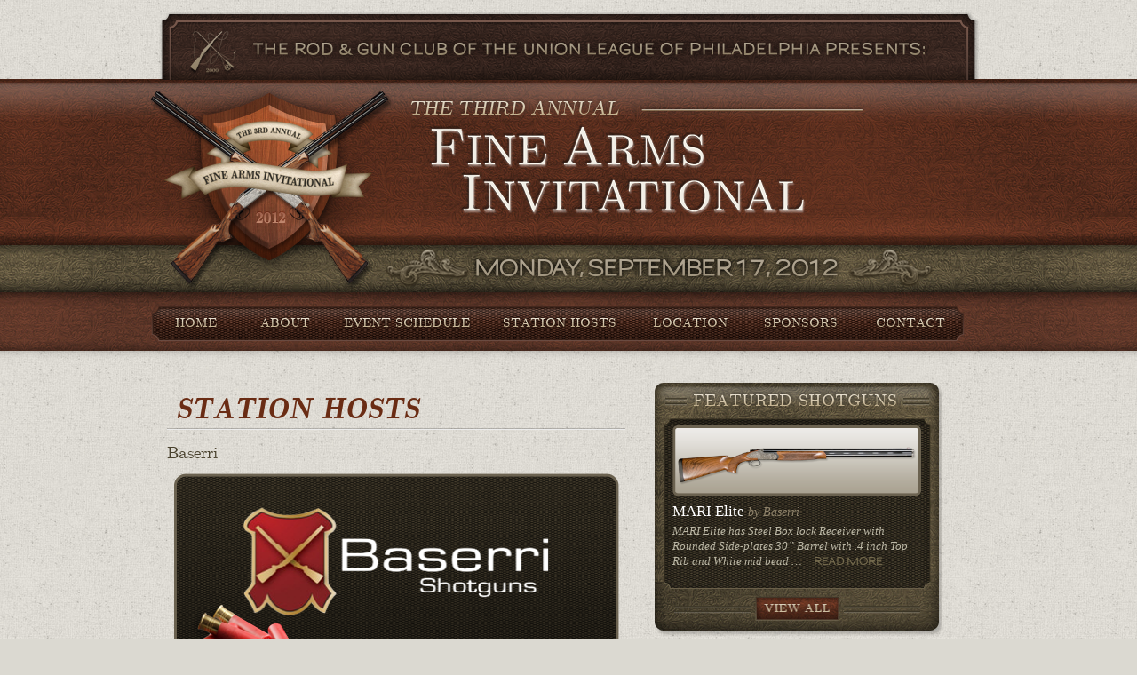

--- FILE ---
content_type: text/html; charset=UTF-8
request_url: http://www.finearmsinvitational.com/station-hosts/baserri/
body_size: 4031
content:
<!DOCTYPE html PUBLIC "-//W3C//DTD XHTML 1.0 Transitional//EN" "http://www.w3.org/TR/xhtml1/DTD/xhtml1-transitional.dtd">
<html xmlns="http://www.w3.org/1999/xhtml" xml:lang="en" lang="en">
<head>
	<title>Baserri | Fine Arms Invitational</title>
	<link rel="stylesheet" type="text/css" media="all" href="http://www.finearmsinvitational.com/wp-content/themes/fai/style.css" />
	<!--[if IE]>
	<link rel="stylesheet" href="http://www.finearmsinvitational.com/wp-content/themes/fai/styles-ie.css"/>
	<![endif]-->
	<link rel="icon" type="image/png" href="http://www.finearmsinvitational.com/favicon.ico">
	<link rel='dns-prefetch' href='//s.w.org' />
		<script type="text/javascript">
			window._wpemojiSettings = {"baseUrl":"https:\/\/s.w.org\/images\/core\/emoji\/2.2.1\/72x72\/","ext":".png","svgUrl":"https:\/\/s.w.org\/images\/core\/emoji\/2.2.1\/svg\/","svgExt":".svg","source":{"concatemoji":"http:\/\/www.finearmsinvitational.com\/wp-includes\/js\/wp-emoji-release.min.js?ver=4.7.29"}};
			!function(t,a,e){var r,n,i,o=a.createElement("canvas"),l=o.getContext&&o.getContext("2d");function c(t){var e=a.createElement("script");e.src=t,e.defer=e.type="text/javascript",a.getElementsByTagName("head")[0].appendChild(e)}for(i=Array("flag","emoji4"),e.supports={everything:!0,everythingExceptFlag:!0},n=0;n<i.length;n++)e.supports[i[n]]=function(t){var e,a=String.fromCharCode;if(!l||!l.fillText)return!1;switch(l.clearRect(0,0,o.width,o.height),l.textBaseline="top",l.font="600 32px Arial",t){case"flag":return(l.fillText(a(55356,56826,55356,56819),0,0),o.toDataURL().length<3e3)?!1:(l.clearRect(0,0,o.width,o.height),l.fillText(a(55356,57331,65039,8205,55356,57096),0,0),e=o.toDataURL(),l.clearRect(0,0,o.width,o.height),l.fillText(a(55356,57331,55356,57096),0,0),e!==o.toDataURL());case"emoji4":return l.fillText(a(55357,56425,55356,57341,8205,55357,56507),0,0),e=o.toDataURL(),l.clearRect(0,0,o.width,o.height),l.fillText(a(55357,56425,55356,57341,55357,56507),0,0),e!==o.toDataURL()}return!1}(i[n]),e.supports.everything=e.supports.everything&&e.supports[i[n]],"flag"!==i[n]&&(e.supports.everythingExceptFlag=e.supports.everythingExceptFlag&&e.supports[i[n]]);e.supports.everythingExceptFlag=e.supports.everythingExceptFlag&&!e.supports.flag,e.DOMReady=!1,e.readyCallback=function(){e.DOMReady=!0},e.supports.everything||(r=function(){e.readyCallback()},a.addEventListener?(a.addEventListener("DOMContentLoaded",r,!1),t.addEventListener("load",r,!1)):(t.attachEvent("onload",r),a.attachEvent("onreadystatechange",function(){"complete"===a.readyState&&e.readyCallback()})),(r=e.source||{}).concatemoji?c(r.concatemoji):r.wpemoji&&r.twemoji&&(c(r.twemoji),c(r.wpemoji)))}(window,document,window._wpemojiSettings);
		</script>
		<style type="text/css">
img.wp-smiley,
img.emoji {
	display: inline !important;
	border: none !important;
	box-shadow: none !important;
	height: 1em !important;
	width: 1em !important;
	margin: 0 .07em !important;
	vertical-align: -0.1em !important;
	background: none !important;
	padding: 0 !important;
}
</style>
<link rel='stylesheet' id='jqueryFancyboxCss-css'  href='http://www.finearmsinvitational.com/wp-content/themes/fai/js/fancybox/jquery.fancybox-1.3.4.css?ver=4.7.29' type='text/css' media='all' />
<script type='text/javascript' src='http://www.finearmsinvitational.com/wp-includes/js/jquery/jquery.js?ver=1.12.4'></script>
<script type='text/javascript' src='http://www.finearmsinvitational.com/wp-includes/js/jquery/jquery-migrate.min.js?ver=1.4.1'></script>
<script type='text/javascript' src='http://www.finearmsinvitational.com/wp-content/themes/fai/js/jquery.easing.1.3.js?ver=4.7.29'></script>
<script type='text/javascript' src='http://www.finearmsinvitational.com/wp-content/themes/fai/js/fai.featuredHosts.js?ver=4.7.29'></script>
<script type='text/javascript' src='http://www.finearmsinvitational.com/wp-content/themes/fai/js/fai.eventPhotos.js?ver=4.7.29'></script>
<script type='text/javascript' src='http://www.finearmsinvitational.com/wp-content/themes/fai/js/fancybox/jquery.fancybox-1.3.4.pack.js?ver=4.7.29'></script>
<script type='text/javascript' src='http://www.finearmsinvitational.com/wp-content/themes/fai/js/jquery.idle-timer.js?ver=4.7.29'></script>
<link rel='https://api.w.org/' href='http://www.finearmsinvitational.com/wp-json/' />
<link rel='next' title='Krieghoff International' href='http://www.finearmsinvitational.com/station-hosts/krieghoff-international/' />
<link rel="canonical" href="http://www.finearmsinvitational.com/station-hosts/baserri/" />
<link rel='shortlink' href='http://www.finearmsinvitational.com/?p=152' />
<link rel="alternate" type="application/json+oembed" href="http://www.finearmsinvitational.com/wp-json/oembed/1.0/embed?url=http%3A%2F%2Fwww.finearmsinvitational.com%2Fstation-hosts%2Fbaserri%2F" />
<link rel="alternate" type="text/xml+oembed" href="http://www.finearmsinvitational.com/wp-json/oembed/1.0/embed?url=http%3A%2F%2Fwww.finearmsinvitational.com%2Fstation-hosts%2Fbaserri%2F&#038;format=xml" />
</head>
<body class="station_host-template-default single single-station_host postid-152">
	<div id="masthead-container">
		<div id="masthead">
			<h2 id="rgc-presents"><span>The Rod &amp; Gun Club of the Union League of Philadelphia Presents:</span></h2>
			<div id="fai-logo">
				<p><span>The Third Annual</span></p>
				<h1>Fine Arms <span>Invitational</span></h1>
			</div>
			<h3 id="event-date"><span>Monday, September 17, 2012</span></h3>
			<ul id="primary-nav">
				<li class="home"><a href="http://www.finearmsinvitational.com">Home</a></li>
				<li class="about">
					<a href="http://www.finearmsinvitational.com/about/">About</a>
					<ul class="tertiary-nav">
						<li><a href="http://www.finearmsinvitational.com/about/event-information/">Event Information</a></li>
						<li><a href="http://www.finearmsinvitational.com/about/raffle/">Raffle</a></li>
						<li><a href="http://www.finearmsinvitational.com/about/charities/">Charities</a></li>
						<li><a href="http://www.finearmsinvitational.com/about/union-league/">Union League</a></li>
						<li><a href="http://www.finearmsinvitational.com/about/2011-event/">2011 Event</a></li>
					</ul>					
				</li>
				<li class="event-schedule"><a href="http://www.finearmsinvitational.com/event-schedule/">Event Schedule</a></li>
				<li class="station-hosts">
					<a href="http://www.finearmsinvitational.com/station-hosts/">Station Hosts</a>
					<ul class="tertiary-nav"><li><a href="http://www.finearmsinvitational.com/station-hosts/allems-guncraft/">Allem&#8217;s Guncraft</a></li><li><a href="http://www.finearmsinvitational.com/station-hosts/baserri/">Baserri</a></li><li><a href="http://www.finearmsinvitational.com/station-hosts/beretta/">Beretta</a></li><li><a href="http://www.finearmsinvitational.com/station-hosts/caesar-guerini/">Caesar Guerini</a></li><li><a href="http://www.finearmsinvitational.com/station-hosts/covey-nye/">Covey &#038; Nye</a></li><li><a href="http://www.finearmsinvitational.com/station-hosts/griffin-howe/">Griffin &#038; Howe</a></li><li><a href="http://www.finearmsinvitational.com/station-hosts/krieghoff-international/">Krieghoff International</a></li><li><a href="http://www.finearmsinvitational.com/station-hosts/remington/">Remington</a></li><li><a href="http://www.finearmsinvitational.com/station-hosts/zoli/">Zoli</a></li></ul>				</li>
				<li class="location"><a href="http://www.finearmsinvitational.com/location/">Location</a></li>
				<li class="sponsors">
					<a href="http://www.finearmsinvitational.com/sponsors/">Sponsors</a>
					<ul class="tertiary-nav"><li><a href="http://www.finearmsinvitational.com/sponsors/rockwood-wealth-management/">Platinum &#8211; Rockwood Wealth Management</a></li><li><a href="http://www.finearmsinvitational.com/sponsors/national-rifle-association/">Platinum &#8211; National Rifle Association</a></li><li><a href="http://www.finearmsinvitational.com/sponsors/remington/">Platinum &#8211; Remington</a></li><li><a href="http://www.finearmsinvitational.com/sponsors/lehigh-valley-sportings-clay/">Gold &#8211; Lehigh Valley Sportings Clay</a></li><li><a href="http://www.finearmsinvitational.com/sponsors/silver-white-flyer/">Silver &#8211; White Flyer</a></li><li><a href="http://www.finearmsinvitational.com/sponsors/silver-nazareth-ford/">Silver &#8211; Nazareth Ford</a></li><li><a href="http://www.finearmsinvitational.com/sponsors/silver-wilmington-trust/">Silver &#8211; Wilmington Trust</a></li><li><a href="http://www.finearmsinvitational.com/sponsors/bronze-the-acadamy-of-natural-sciences-of-drexel-university/">Bronze &#8211; The Acadamy of Natural Sciences of Drexel University</a></li><li><a href="http://www.finearmsinvitational.com/sponsors/the-pennsylvania-state-fish-game-protective-association/">Bronze &#8211; The Pennsylvania State Fish &#038; Game Protective Association</a></li></ul>					
				</li>
				<li class="contact"><a href="http://www.finearmsinvitational.com/contact/">Contact</a></li>
			</ul>
			<script type="text/javascript">
				jQuery(document).ready(function($){
					$('#primary-nav li').click(function() {
					  window.location = $(this).find('a').first().attr('href');
					  return false;
					});
					$('#primary-nav li').hover(function(){
						$(this).find('.tertiary-nav').fadeIn('fast');
					}, function() {
						$(this).find('.tertiary-nav').fadeOut('fast');
					});
				});		
			</script>
		</div>
	</div>

		<div id="content-container">
			<div id="content">
				<div class="col2-set" id="interior-content">
					<div class="col-1" id="primary-content">
						<div class="page-title">
							<h2>Station Hosts</h2>
						</div>
										<div id="post-152" class="post-152 station_host type-station_host status-publish has-post-thumbnail hentry">
					<h3 class="post-title">Baserri</h3>
										<div class="sponsor-logo">
						<div class="sponsor-logo-mask">
							<img src="http://www.finearmsinvitational.com/wp-content/uploads/2011/07/baserri-logo.png" alt="Baserri" width="364" height="254"/>
						</div>
					</div>
										<div class="post-content">
						<p>Baserri Shotguns began simply with a dream, a dream of two founders. Wayne Rodrigue and I wanted to create the best Shotgun Company in the world, not the biggest, just the best. So we scoured Europe to find the proper partners to bring something to the market that has been missing.</p>
<p>The missing piece in the shotgun world is a Shotgun so well made with “Work of Art” aesthetics that can be affordable to every Shotgun Enthusiasts. We tried to design a Shotgun that is unique in both its Look and its Quality. As you spend more time learning about our guns you will find several features that will only be available in the United States on Baserri Shotguns. This was done intentionally because we wanted to create the best made Shotgun in the United States.</p>
<p style="text-align: center;"><a title="Baserri" href="http://www.baserrishotguns.com/" target="_blank">Visit BaserriShotguns.com For More</a></p>
					</div>
				</div>
					</div>
					<div class="col-2" id="secondary-content">
						
<div id="featured-shotguns-sidebar">
	<div id="sidebar-header">
		<h4><span>Featured Shotguns</span></h4>
	</div>
	<div id="sidebar-content">
		<ul id="shotgun-options">
			<li>
				<a href="http://www.finearmsinvitational.com/featured-shotguns/mari-elite/" class="shotgun-img">
											<img src="http://www.finearmsinvitational.com/wp-content/themes/fai/timthumb.php?src=http://www.finearmsinvitational.com/wp-content/uploads/2011/07/mari-elite.png&w=462&h=90" alt="MARI Elite" height="49" width="270" />
									</a>
				<div class="shotgun-desc">
					<h4 class="shotgun-detail-title">MARI Elite  <span>by Baserri</span></h4>
					<p>
	MARI Elite has Steel Box lock Receiver with Rounded Side-plates
	30” Barrel with .4 inch Top Rib and White mid bead &hellip; <a href="http://www.finearmsinvitational.com/featured-shotguns/mari-elite/">Read More</a></p>
				</div>
			</li>
		</ul>
	</div>
	<div id="sidebar-footer">
		<a href="http://www.finearmsinvitational.com/featured-shotguns/" class="shotguns-view"><span>View All</span></a>
	</div>
</div>

					</div>
					<div class="clear"></div>
				</div>
			</div>
		</div>
		<div class="clear"></div>

	<div id="site-info-container">
		<div id="site-info">
			<ul id="secondary-nav">
				<li class="home"><a href="http://www.finearmsinvitational.com">Home</a></li>
				<li class="about"><a href="http://www.finearmsinvitational.com/about/">About</a></li>
				<li class="event-schedule"><a href="http://www.finearmsinvitational.com/event-schedule/">Event Schedule</a></li>
				<li class="station-hosts"><a href="http://www.finearmsinvitational.com/station-hosts/">Station Hosts</a></li>
				<li class="location"><a href="http://www.finearmsinvitational.com/location/">Location</a></li>
				<li class="sponsors"><a href="http://www.finearmsinvitational.com/sponsors/">Sponsors</a></li>
				<li class="contact"><a href="http://www.finearmsinvitational.com/contact/">Contact</a></li>
			</ul>
			<div id="credits">
				<p>WEBSITE CREATED BY: <a href="http://www.aardvarkbrigade.com/"><span>the Aardvark Brigade</span></a></p>
			</div>			
		</div>
	</div>
<script type="text/javascript">
jQuery(document).ready(function($){
	$("a.fai-gallery").fancybox({
		 'overlayColor' : '#000' 
	});
});
</script>
<script type='text/javascript' src='http://www.finearmsinvitational.com/wp-includes/js/wp-embed.min.js?ver=4.7.29'></script>
</body>
</html>


--- FILE ---
content_type: text/css
request_url: http://www.finearmsinvitational.com/wp-content/themes/fai/style.css
body_size: 6061
content:
/*
Theme Name: Fine Arms Invitational
Theme URI: http://aardvarkbrigade.com/
Author: the Aardvark Brigade
Version: 1.0
*/

html, body, div, span, applet, object, iframe,
h1, h2, h3, h4, h5, h6, p, blockquote, pre,
a, abbr, acronym, address, big, cite, code,
del, dfn, em, font, img, ins, kbd, q, s, samp,
small, strike, strong, sub, sup, tt, var,
b, u, i, center,
dl, dt, dd, ol, ul, li,
fieldset, form, label, legend,
table, caption, tbody, tfoot, thead, tr, th, td { background: transparent; border: 0; margin: 0; padding: 0; vertical-align: baseline; }
body { line-height: 1; }
h1, h2, h3, h4, h5, h6 { clear: both; font-weight: normal; }
ol, ul { list-style: none; }
blockquote { quotes: none; }
blockquote:before, blockquote:after { content: ''; content: none; }
del { text-decoration: line-through; }
table { border-collapse: collapse; border-spacing: 0; }
a img { border: none; }

body { background: #dbd9d1 url(img/body-bg.jpg) repeat top left; font-family: Georgia, serif; margin: 0; padding: 0; }
h1, h2, h3, h4, h5, h6 { color: #522521; font-family: 'LatinModernRomanCaps10Regular'; font-weight: normal; }
a, img { border: none; outline: none; text-decoration: none; }
.col3-set { clear: both; }
.col2-set { clear: both; }
.col-1 { float: left; }
.col-2 { float: left; }
.col-3 { float: left; }
.full-col { width: 916px; }
.clear { clear: both; }

#masthead-container { background: url(img/masthead-container-bg.jpg) repeat-x bottom center; height: 384px; margin: 11px 0 0 0; padding: 0; width: 100%; }
#masthead { margin: 0 auto; padding: 0; position: relative; width: 940px; }
#rgc-presents { background: url(img/r&g-club-bg.png) no-repeat top left; color: #8d7e63; font-family: 'SansumiExtraBoldRegular'; font-size: 16px; height: 43px; letter-spacing: 1px; margin: 0 auto; padding: 36px 0 0 108px; text-transform: uppercase; text-shadow: 0 2px 12px #000; width: 818px; }
#rgc-presents span { color: #b3a997; position: absolute; -webkit-mask-image: -webkit-gradient(linear, 0% 0%, 0% 100%, from(rgba(0,0,0,1)), to(rgba(0,0,0,0))); }
#rgc-presents:after { content: 'The Rod & Gun Club of the Union League of Philadelphia Presents:'; }
#event-date { color: #8d7e63; font-family: 'SansumiExtraBoldRegular'; font-size: 23px; height: 47px; left: 364px; letter-spacing: -1px; padding: 14px 0 0 0; position: absolute; text-transform: uppercase; text-shadow: 0 0 6px #000; top: 265px; }
#event-date span { color: #b3a997; height: 47px; position: absolute; -webkit-mask-image: -webkit-gradient(linear, 0% 0%, 0% 100%, from(rgba(0,0,0,1)), to(rgba(0,0,0,0))); }
#event-date:after { content: 'Monday, September 17, 2012'; }

#fai-logo { background: url(img/fai-logo-2012.png) no-repeat top left; position: absolute; top: 85px; width: 940px; z-index: 0; }
#fai-logo p { color: #c0ad87; font-family: 'LatinModernRomanCaps10Oblique'; font-size: 22px; letter-spacing: -1px; margin: 13px 0 0 290px; position: relative; text-transform: uppercase; }
#fai-logo p span { color: #eee9df; font-family: 'LatinModernRomanCaps10Oblique'; position: absolute; text-shadow: 0 0 4px #000; -webkit-mask-image: -webkit-gradient(linear, 0% 0%, 0% 100%, from(rgba(0,0,0,1)), to(rgba(0,0,0,0))); }
#fai-logo p:after { content: 'THE THIRD ANNUAL'; }
#fai-logo h1 { color: #fff; font-size: 59px; height: 227px; left: 30px; margin: -18px 0 0 315px; text-indent: -999999px; width: 501px; }

#primary-nav { background: url(img/primary-nav-bg.png) no-repeat top left; list-style: none; height: 40px; margin: 255px 0 0 0; position: absolute; width: 916px; z-index: 5; }
#primary-nav > li { cursor: pointer; font-family: 'LatinModernRomanCaps10Regular'; font-weight: normal; display: inline; float: left; font-size: 14px; height: 32px; padding: 11px 0 0 0; position: relative; text-align: center; text-transform: uppercase; }
#primary-nav li a { color: #eee9df; display: block; text-decoration: none; text-align: center; position: absolute; -webkit-mask-image: -webkit-gradient(linear, 0% 0%, 0% 100%, from(rgba(0,0,0,1)), to(rgba(0,0,0,0))); }
#primary-nav li.home, #primary-nav li.home a { width: 101px; }
#primary-nav li.home:hover { background: url(img/home-btn-hover.png) no-repeat top left; }
#primary-nav li.event-schedule, #primary-nav li.event-schedule a { width: 176px; }
#primary-nav li.event-schedule:hover { background: url(img/event-schedule-btn-hover.png) no-repeat top left; }
#primary-nav li.station-hosts, #primary-nav li.station-hosts a { width: 168px; }
#primary-nav li.station-hosts:hover { background: url(img/station-hosts-btn-hover.png) no-repeat top left; }
#primary-nav li.about, #primary-nav li.about a { width: 99px; }
#primary-nav li.about:hover { background: url(img/about-btn-hover.png) no-repeat top left; }
#primary-nav li.location, #primary-nav li.location a { width: 126px; }
#primary-nav li.location:hover { background: url(img/location-btn-hover.png) no-repeat top left; }
#primary-nav li.sponsors, #primary-nav li.sponsors a { width: 123px; }
#primary-nav li.sponsors:hover { background: url(img/sponsors-btn-hover.png) no-repeat top left; }
#primary-nav li.contact, #primary-nav li.contact a { width: 123px; }
#primary-nav li.contact:hover { background: url(img/contact-btn-hover.png) no-repeat top right; }

#primary-nav li.home:after { content: 'Home'; }
#primary-nav li.event-schedule:after { content: 'Event Schedule'; }
#primary-nav li.station-hosts:after { content: 'Station Hosts'; }
#primary-nav li.about:after { content: 'About'; }
#primary-nav li.location:after { content: 'Location'; }
#primary-nav li.sponsors:after { content: 'Sponsors'; }
#primary-nav li.contact:after { content: 'Contact'; }

#primary-nav li.home:after, #primary-nav li.event-schedule:after, #primary-nav li.station-hosts:after, #primary-nav li.about:after, #primary-nav li.location:after, #primary-nav li.sponsors:after, #primary-nav li.contact:after { color: #c0ad87; font-weight: normal; text-shadow: 0 0 4px #000; }

#primary-nav li.home:hover:after,
#primary-nav li.event-schedule:hover:after,
#primary-nav li.station-hosts:hover:after,
#primary-nav li.about:hover:after,
#primary-nav li.location:hover:after,
#primary-nav li.sponsors:hover:after,
#primary-nav li.contact:hover:after,
body.page-id-4 #primary-nav li.event-schedule:after,
body.page-id-94 #primary-nav li.station-hosts:after,
body.page-id-127 #primary-nav li.about:after,
body.page-id-6 #primary-nav li.location:after,
body.page-id-90 #primary-nav li.sponsors:after,
body.page-id-8 #primary-nav li.contact:after { color: #7c5d51; }

#primary-nav li:hover a { color: #ac948a; -webkit-mask-image: -webkit-gradient(linear, left top, left bottom, from(rgba(0,0,0,1)), to(rgba(0,0,0,0))); }
#primary-nav li a:hover { background-position: bottom left; }

body.page-id-4 #primary-nav li.event-schedule a,
body.page-id-94 #primary-nav li.station-hosts a,
body.page-id-127 #primary-nav li.about a,
body.page-id-6 #primary-nav li.location a,
body.page-id-90 #primary-nav li.sponsors a,
body.page-id-8 #primary-nav li.contact a { color: #ac948a; -webkit-mask-image: -webkit-gradient(linear, left top, left bottom, from(rgba(0,0,0,1)), to(rgba(0,0,0,0))); }

body.page-id-4 #primary-nav li.event-schedule { background: url(img/event-schedule-btn-hover.png) no-repeat top left; }
body.page-id-94 #primary-nav li.station-hosts { background: url(img/station-hosts-btn-hover.png) no-repeat top left; }
body.page-id-127 #primary-nav li.about { background: url(img/about-btn-hover.png) no-repeat top left; }
body.page-id-6 #primary-nav li.location { background: url(img/location-btn-hover.png) no-repeat top left; }
body.page-id-90 #primary-nav li.sponsors { background: url(img/sponsors-btn-hover.png) no-repeat top left; }
body.page-id-8 #primary-nav li.contact { background: url(img/contact-btn-hover.png) no-repeat top left; }

.tertiary-nav { background: #291812; display: none; font-size: 12px; position: absolute; text-align: left; top: 38px; width: 226px; padding: 10px 0 0 0; z-index: 0; }
.tertiary-nav li { clear: both; display: block; height: auto; line-height: 15px; margin: 0 0 10px 0; padding: 0 10px; position: static !important; }
.tertiary-nav li a { -webkit-mask-image: none !important; position: static !important; text-align: left !important; width: auto !important; }
.tertiary-nav li a:hover { color: #fff; }

#content-container { background: url(img/container-bg.png) repeat-x top left; height: 830px; width: 100%; }
#content { height: 830px; margin: 0 auto; width: 940px; }
#primary-content { margin: 0 33px 0 18px; width: 516px; }
#interior-content { padding-top: 36px; }
#secondary-content { margin-bottom: 35px; width: 324px; }

#content-container-pastevent { background: url(img/container-bg.png) repeat-x top left; height: 1900px; width: 100%; }
#content-pastevent { height: 830px; margin: 0 auto; width: 940px; }


#home-callout { clear: both; height: 434px; margin: 0 auto; position: relative; width: 940px; z-index: 1; }
#home-callout .col-1 { position: absolute; left: 10px; top: 32px; width: 537px; }
#home-callout .col-2 { position: absolute; right: 50px; top: 45px; width: 310px; }
#home-callout .col-2 h2 { font-family: 'Georgia'; font-size: 21px; line-height: 27px; margin: 0 0 10px 0; }
#home-callout .col-2 p { color: #65625a; font-style: italic; font-size: 15px; line-height: 23px; margin: 0; }
#home-callout .col-2 a { color: #522521; font-family: 'SansumiExtraBoldRegular'; font-size: 11px; font-style: normal; margin: 0 0 0 10px; text-transform: uppercase; }
#home-callout .col-2 a:hover { color: #776e5a; }

#callouts-container { margin: 60px auto 0 auto; height: 258px; width: 930px; }
.callout { float: left; width: 449px; }
.callout-content { background: url(img/callout-content-bg.jpg) no-repeat bottom left; height: 174px; min-height: 174px; }
.callout-content p { color: #37342d; font-size: 0.938em; font-style: italic; line-height: 1.3em; position: absolute; z-index: 1; }
.callout-content a { left: 50%; position: absolute; right: 50%; top: 205px; z-index: 2; }
.callout-title { display: block; text-indent: -999999px; }
#raffle-callout, #duck-callout, #bird-callout, #shooting-callout  { position: relative; }

#raffle-callout { margin-right: 32px; }
#raffle-callout p { left: 170px; top: 130px; width: 254px; }
#raffle-callout .callout-title { background: url(img/raffle-callout-title-bg.jpg) no-repeat top left; height: 84px; width: 449px; }
#raffle-link { background: url(img/callout-buttons.jpg) no-repeat 0 0; display: block; height: 32px; margin-left: -173px; text-indent: -999999px; width: 346px; }
#raffle-link:hover { background-position: 0 -32px; }
#raffle-image { background: url(img/raffle-callout-image.png) no-repeat top left; position: absolute; height: 145px; left: -7px; top: 68px; width: 467px; z-index: 0; }

#duck-callout .callout-content { height: 176px; }
#duck-callout p { font-size: 0.875em; left: 113px; top: 90px; width: 287px; }
#duck-image { background: url(img/duck-callout-image.png) no-repeat top left; position: absolute; height: 285px; left: -42px; top: -29px; width: 490px; z-index: 0; }
#duck-callout .callout-title { background: url(img/duck-callout-title-bg.jpg) no-repeat top left; height: 82px; width: 449px; }
#duck-link { background: url(img/callout-buttons.jpg) no-repeat 0 -64px; display: block; height: 32px; margin-left: -113px; text-indent: -999999px; width: 287px; }
#duck-link:hover { background-position: 0 -96px; }

#bird-callout { margin-right: 32px; }
#bird-callout p { font-size: .9em; left: 19px; top: 93px; width: 300px; }
#bird-callout .callout-title { background: url(img/bird-callout-title-bg.jpg) no-repeat top left; height: 84px; width: 449px; }
#bird-link { background: url(img/callout-buttons.jpg) no-repeat 0 -128px; display: block; height: 32px; margin-left: -173px; text-indent: -999999px; width: 346px; }
#bird-link:hover { background-position: 0 -160px; }
#bird-image { background: url(img/bird-callout-image.png) no-repeat top left; position: absolute; height: 186px; left: 2px; top: 75px; width: 474px; z-index: 0; }

#shooting-callout .callout-content { height: 176px; }
#shooting-callout p { font-size: 0.875em; left: 47px; top: 94px; width: 328px; }
#shooting-image { background: url(img/shooting-callout-image.png) no-repeat top left; position: absolute; height: 206px; left: 200px; top: 50px; width: 276px; z-index: 0; }
#shooting-callout .callout-title { background: url(img/shooting-callout-title-bg.jpg) no-repeat top left; height: 82px; width: 449px; }
#shooting-link { background: url(img/callout-buttons.jpg) no-repeat 0 -192px; display: block; height: 32px; margin-left: -180px; margin-top: -14px; text-indent: -999999px; width: 287px; }
#shooting-link:hover { background-position: 0 -224px; }

#featured-shotguns { clear: both; background: url(img/featured-shotguns-bg.jpg) no-repeat top left; height: 394px; margin: 0 auto; top: 432px; width: 940px; z-index: 0; }
#shotguns-title { height: 44px; padding: 10px 0 0 0; position: relative; }
#shotguns-title h3 { color: #c0ad87; font-size: 25px; left: 0; margin: 5px 0 0 35px; text-transform: uppercase; z-index: 0; }
#shotguns-title h3 span { color: #eee9df; position: absolute; text-shadow: 0 0 4px #000; -webkit-mask-image: -webkit-gradient(linear, 0% 0%, 0% 100%, from(rgba(0,0,0,1)), to(rgba(0,0,0,0))); }
#shotguns-title h3:after { color: #c0ad87; content: 'FEATURED SHOTGUNS'; }

.shotguns-view { color: #c0ad87; background: url(img/featured-shotguns-view-btn-bg.jpg) no-repeat top left; display: block; font-family: 'LatinModernRomanCaps10Regular'; font-size: 15px; height: 30px; line-height: 30px; position: absolute; right: 37px; text-align: center; text-decoration: none; text-transform: uppercase; top: 15px; width: 105px; z-index: 1; }
.shotguns-view:hover { background-position: bottom left; }
.shotguns-view span { color: #eee9df; left: 10px; position: absolute; text-shadow: 0 0 4px #000; -webkit-mask-image: -webkit-gradient(linear, 0% 0%, 0% 100%, from(rgba(0,0,0,1)), to(rgba(0,0,0,0))); }
.shotguns-view:after { color: #c0ad87; content: 'View All'; }

#featured-shotguns .col2-set { margin: 22px 0 0 0; padding: 0 45px; }
#featured-shotguns .col-1 { width: 501px; }
.shotgun-detail-title { color: #fff; font-family: 'Georgia'; font-size: 17px; }
.shotgun-detail-title span { color: #90846c; font-size: 14px; font-style: italic; }
#featured-shotguns .col-1 p { color: #bdb9a7; margin: 10px 0 0 0; padding: 0; font-size: 13px; font-style: italic; line-height: 17px; }
#featured-shotguns .col-1 p a { color: #766c4f; font-family: 'SansumiExtraBoldRegular'; font-size: 11px; font-style: normal; margin: 0 0 0 10px; text-transform: uppercase; }
#featured-shotguns .col-1 p a:hover { color: #c5b391; }

#featured-shotguns .col-2 { margin: -7px 0 0 40px; position: relative; height: 275px; width: 301px; }
#featured-shotguns .col-2 a { text-align: center; margin: 0 auto; }

#featured-shotguns-sidebar {}
#sidebar-header { background: url(img/shotgun-sidebar-hdr.jpg) no-repeat top left; height: 38px; padding: 10px 0 0 0; position: relative; width: 324px; }
#sidebar-header h4 { color: #c0ad87; font-size: 18px; left: 0; margin: 0 0 0 43px; text-transform: uppercase; z-index: 0; }
#sidebar-header h4 span { color: #eee9df; position: absolute; text-shadow: 0 0 4px #000; -webkit-mask-image: -webkit-gradient(linear, 0% 0%, 0% 100%, from(rgba(0,0,0,1)), to(rgba(0,0,0,0))); }
#featured-shotguns-sidebar #sidebar-header h4:after { color: #c0ad87; content: 'FEATURED SHOTGUNS'; }
#twentyten-event-photos-sidebar #sidebar-header h4:after { color: #c0ad87; content: 'EVENT PHOTOS'; }
#twentyten-event-photos-sidebar #sidebar-header h4 { margin-left: 80px !important; }
#sidebar-content { background: url(img/shotgun-sidebar-repeat.jpg) repeat-y top left; width: 324px; }

#sidebar-footer { background: url(img/shotgun-sidebar-footer.jpg) no-repeat top left; height: 62px; position: relative; width: 324px; }

#sidebar-footer .shotguns-view { background: url(img/sidebar-shotguns-view-btn.jpg) no-repeat top left; font-size: 13px; height: 28px; left: 113px; line-height: 26px; right: 0; top: 16px; width: 95px; }
#sidebar-footer .shotguns-view:hover { background: url(img/sidebar-shotguns-view-btn.jpg) no-repeat bottom left; }
#sidebar-footer .shotguns-view span { left: 10px; }

#fsg-up { background: url(img/featured-shotguns-up-btn.jpg) no-repeat top left; display: block; height: 20px; left: 104px; position: absolute; text-indent: -999999px; width: 100px; z-index: 1; }
#fsg-up:hover { background-position: bottom left; }
#fsg-down { background: url(img/featured-shotguns-down-btn.jpg); display: block; height: 20px; left: 104px; position: absolute; text-indent: -999999px; top: 254px; width: 100px; z-index: 2; }
#fsg-down:hover { background-position: bottom left; }

.shotgun-image-container { background: url(img/shotgun-detail-bg.png) no-repeat top left; height: 142px; margin: 0 0 17px 0; text-align: center; width: 501px; }
.shotgun-image-container img { margin-top: 30px; }
#shotgun-detail-mask { height: 274px; overflow: hidden; width: 501px; }
.shotgun-detail { height: 274px; }

#shotgun-options-mask { height: 244px; margin: 0; overflow: hidden; position: absolute; top: 15px; width: 301px; z-index: 0; }
#shotgun-options-container { margin: 0 0 0 36px; overflow: hidden; width: 301px; }

#shotgun-options { list-style: none; margin: 0; padding: 0; }
#shotgun-options li { background: url(img/shotgun-thumb-bg.png) no-repeat top left; font-size: 14px; font-style: italic; height: 78px; margin: 0 0 5px 0; position: relative; width: 301px; }
#shotgun-options li a.shotgun-img { color: #bdb9a7; display: block; height: 24px; text-align: center; position: absolute; top: 50px; text-decoration: none; width: 100%; }
#shotgun-options li img { margin: 15px 0 0 10px; }
#shotgun-options li.highlight { background-position: bottom left; }

#sidebar-content #shotgun-options li { background: url(img/shotgun-sidebar-shotgun-bg.png) no-repeat top left; height: auto; font-style: normal; margin: 0 20px; padding: 0 0 15px 0; width: 280px; }
#sidebar-content #shotgun-options li a.shotgun-img { background-image: none; height: 78px; margin-bottom: 10px; position: static; }
#sidebar-content #shotgun-options li a img { margin: 20px 0 0 0 !important; }
#sidebar-content #shotgun-options .shotgun-desc p { color: #bdb9a7; margin: 5px 0 0 0; padding: 0; font-size: 13px; font-style: italic; line-height: 17px; }
#sidebar-content #shotgun-options .shotgun-desc a { color: #766c4f; font-family: 'SansumiExtraBoldRegular'; font-size: 11px; font-style: normal; margin: 0 0 0 10px; text-transform: uppercase; }
#sidebar-content #shotgun-options .shotgun-desc a:hover { color: #c5b391; }

#sidebar-photos a { text-align: center; }
#sidebar-photos a img { border: 2px #6b6250 !important; display: block; margin: 0 auto; padding-bottom: 10px; text-align: center; }

#section-previews-container { background: url(img/section-previews-bg.jpg) repeat-x top left; height: 412px; margin: 85px 0 0 0; width: 100%; }
#section-previews { margin: 0 auto; padding: 0; position: relative; width: 898px; }
#section-previews .col-1, #section-previews .col-2, #section-previews .col-3 { margin: 12px 0 0 0; padding: 0 19px; position: relative; height: 364px; width: 260px; }
#section-previews h3 { color: #dfdbd2; background: url(img/section-preview-hdrs-bg.png); display: block; font-size: 14px; height: 37px; margin: 32px 0 0 -10px; padding: 10px 0 0 0; position: absolute; text-align: center; text-transform: uppercase; text-shadow: 0 0 4px #000; width: 269px; }
#section-previews h4 { }
.host-logo-mask { border: solid 1px #868174; background: url(img/logo-alt-bg.jpg) no-repeat top left; height: 86px; overflow: hidden; width: 238px; }
.host-logo-mask img { margin-top: -82px; }
.host-logo-mask a:hover img { }
#section-previews p { color: #37342d; font-style: italic; font-size: 13px; line-height: 18px; margin: 0; padding: 0; }
#section-previews p a { color: #522521; font-family: 'SansumiExtraBoldRegular'; font-size: 11px; font-style: normal; margin: 0 0 0 10px; text-transform: uppercase; }
#section-previews .col-content { margin-top: 100px; }

.section-preview-actions { bottom: 0; height: 22px; margin: 0 auto; position: absolute; width: 258px; }
.section-preview-view-all { background: url(img/fh-view-all-btn.jpg) no-repeat top left; color: #ddd5c6; display: block; float: left; font-size: 12px; height: 22px; line-height: 22px; margin: 0; padding: 0; text-align: center; text-transform: uppercase; text-shadow: 0 0 4px #000; width: 77px; }
.section-preview-view-all:hover { background-position: bottom left; }

#featured-hosts { border-right: solid 1px #a9a59d; z-index: 1; }
#featured-host-mask { margin: 0 auto 20px auto; padding: 0; overflow: hidden; width: 240px; }
#featured-host-options { list-style: none; }
#featured-host-options li { float: left; margin: 0 10px 0 0; width: 240px; }
#featured-host-options li h4 { margin: 5px 0; }
#featured-hosts .section-preview-actions { background: url(img/section-preview-sponsors-actions-bg.jpg) no-repeat top left; }
#fh-prev { background: url(img/section-preview-sponsors-actions-btns.jpg) no-repeat top left; display: block; float: left; height: 22px; margin: 0 3px 0 60px; text-indent: -99999px; width: 27px; }
#fh-next { background: url(img/section-preview-sponsors-actions-btns.jpg) no-repeat top right; display: block; float: left; height: 22px; margin: 0 0 0 3px; text-indent: -99999px; width: 27px; }
#fh-prev:hover { background-position: bottom left; }
#fh-next:hover { background-position: bottom right; }

#event-photos { border-right: solid 1px #a9a59d; border-left: solid 1px #ececec; z-index: 2; }
#event-photos .col-content { margin-top: 50px; }
#event-photos h3 { background: url(img/section-preview-event-photos-hdr.png) no-repeat top left; height: 111px; left: -36px; text-indent: -999999px; top: -70px; width: 391px; }
#event-photos img { border: solid 2px #868174; }
#event-photos .section-preview-actions { background: url(img/section-preview-cols-actions-bg.jpg) no-repeat top left; }
#event-photos .section-preview-view-all { background: url(img/section-preview-cols-view-all-btn.jpg) no-repeat top left; margin:  0 0 0 94px; width: 73px; }
#event-photos .section-preview-view-all:hover { background-position: bottom left; }
#event-photos-mini-gallery { height: 243px; margin: 70px 0 0 -6px; position: relative; width: 274px; }
#ep-prev { background: url(img/event-photos-mini-gallery-nav-btns.jpg) no-repeat top left; display: inline-block; height: 42px; position: absolute; text-indent: -9999px; top: 90px; width: 19px; }
#ep-next { background: url(img/event-photos-mini-gallery-nav-btns.jpg) no-repeat top right; display: inline-block; height: 42px; position: absolute; right: 0; text-indent: -9999px; top: 90px; width: 19px; }
#event-photos-mask { margin: 0; left: 22px; overflow: hidden; position: absolute; width: 230px; }
#event-photos-mask p { margin: 10px 0 0 0; }
#photos-container { width: 460px; }
.photo { float: left; margin: 0 10px 0 0; width: 230px; }

#featured-sponsors { border-left: solid 1px #ececec; z-index: 0; }
#featured-sponsor-options { height: 236px; list-style: none; overflow: hidden; }
#featured-sponsor-options li { float: left; height: 51px; margin: 0 10px 8px 0; width: 118px; }
.home-sponsor-logo-mask-container { border: solid 1px #868174; background: url(img/logo-alt-bg.jpg) no-repeat top left; height: 51px; overflow: hidden; width: 118px; }
.home-sponsor-logo-mask { height: 37px; margin: 7px auto 0 auto; overflow: hidden; width: 108px; }
.home-sponsor-logo-mask img { display: block; margin: -37px auto 0 auto; }
.home-sponsor-logo-mask a:hover img { }
.home-sponsor-logo-alt { color: #625e51; display: block; font-size: 10px; text-align: center; text-decoration: none; }
#featured-sponsors .section-preview-actions { background: url(img/section-preview-cols-actions-bg.jpg) no-repeat top left; }
#featured-sponsors .section-preview-view-all { background: url(img/section-preview-cols-view-all-btn.jpg) no-repeat top left; margin:  0 0 0 94px; width: 73px; }
#featured-sponsors .section-preview-view-all:hover { background-position: bottom left; }

.page-title { background: url(img/page-title-bg.jpg) repeat-x bottom left; font-size: 22px; }
.page-title h2 { color: #6a2c14; font-family: 'LatinModernRomanDemi10Oblique'; padding: 10px; text-transform: uppercase; }

.post-title { color: #4a422e; font-family: 'LatinModernRoman10Regular'; font-size: 19px; padding: 15px 0; }
.post-content { padding: 10px; margin-bottom: 25px; }
.post-content h1, .post-content h2, .post-content h3 { margin-bottom: 5px; }
.post-content p { color: #37342d; line-height: 24px; margin: 0 0 30px 0; }
.post-content a { color: #6a2c14; }
.post-content a:hover { text-decoration: underline; }
.post-listing { background: url(img/event-tr-bg.png) no-repeat bottom left; margin-bottom: 15px; padding: 15px 0; }
.post-listing h2 { margin-bottom: 5px; }
.post-listing h2 span { color: #8d8270; font-style: italic; font-size: 17px; }
.cont-reading { color: #766c4f !important; font-family: 'SansumiExtraBoldRegular'; font-size: 11px; font-style: normal; margin: 0 0 0 10px; text-transform: uppercase; }
.post-content ul { list-style: disc; list-style-position: inside; }

.raffle { list-style: none; margin-left: 0; padding-left: 1em; text-indent: -1em; line-height: 1.4em; } 

#event-schedule { color: #37342d; font-size: 14px; font-style: italic; }
#event-schedule tr { height: 105px; }
#event-schedule td { height: 55px; padding: 25px 0; vertical-align: middle; }
.event-title { background: url(img/event-tr-bg.png) no-repeat bottom left; color: #522521; font-family: 'SansumiExtraBoldRegular'; font-size: 13px; font-style: normal; padding: 0 65px 0 5px !important; text-transform: uppercase; width: 150px; }
.event-title span { color: #8d836e; display: block; font-size: 11px; margin-top: 5px; }
.event-time { background: url(img/event-tr-bg.png) no-repeat bottom center; padding: 0 !important; width: 130px; }
.event-desc { background: url(img/event-tr-bg.png) no-repeat bottom right; }
#post-4 .post-title { padding: 15px 0; }

.sponsor-logo { background: url(img/sponsors-logo-bg.png) no-repeat top left; height: 230px; margin: 0 auto; text-align: center; width: 501px; }
.sponsor-logo img { text-align: center; margin: 0 auto; }
.sponsor-logo-mask { height: 127px; margin-left: 66px; padding-top: 35px; overflow: hidden; width: 368px; }

.sponsor-logo { background: url(img/sponsors-logo-bg.png) no-repeat top left; height: 230px; margin: 0 auto; text-align: center; width: 501px; }
.sponsor-logo img { text-align: center; margin: 0 auto; }
.sponsor-logo-mask { height: 127px; margin-left: 66px; padding-top: 35px; overflow: hidden; width: 368px; }

#location-map { border: solid 6px #a6a39c; margin-bottom: 10px; }

#gallery-photos { list-style: none; }
#gallery-photos li { border: solid 2px #868174; float: left; height: 166px; margin: 0 5px 5px 0; padding: 0; width: 216px; }
#gallery-photos li.last { margin-right: 0px; }

#site-info-container { background: url(img/site-info-bg.jpg) repeat-x top center; height: 128px; margin-bottom: 100px; padding: 0; }

#site-info { height: 128px; margin: 0 auto; width: 940px; }

#secondary-nav { list-style: none; }
#secondary-nav li { float: left; }

#secondary-nav { list-style: none; height: 28px; padding: 34px 0 0 23px; width: 916px; z-index: 0; }
#secondary-nav li { font-family: 'LatinModernRomanCaps10Regular'; font-weight: normal; float: left; display: inline; font-size: 14px; position: relative; text-transform: uppercase; }
#secondary-nav li a { color: #eee9df; display: block; text-decoration: none; position: absolute; -webkit-mask-image: -webkit-gradient(linear, 0% 0%, 0% 100%, from(rgba(0,0,0,1)), to(rgba(0,0,0,0))); }
#secondary-nav li a:hover { color: #a5715f; -webkit-mask-image: -webkit-gradient(linear, 0% 0%, 0% 100%, from(rgba(0,0,0,1)), to(rgba(0,0,0,1))); }

#secondary-nav li.home, #secondary-nav li.home a { width: 101px; }
#secondary-nav li.event-schedule, #secondary-nav li.event-schedule a { width: 176px; }
#secondary-nav li.station-hosts, #secondary-nav li.station-hosts a { width: 168px; }
#secondary-nav li.about, #secondary-nav li.about a { width: 99px; }
#secondary-nav li.location, #secondary-nav li.location a { width: 126px; }
#secondary-nav li.sponsors, #secondary-nav li.sponsors a { width: 123px; }
#secondary-nav li.contact, #secondary-nav li.contact a { width: 123px; }

#secondary-nav li.home:after { color: #c0ad87; content: 'Home'; font-weight: normal; text-shadow: 0 0 4px #000; }
#secondary-nav li.event-schedule:after { color: #c0ad87; content: 'Event Schedule'; font-weight: normal; text-shadow: 0 0 4px #000; }
#secondary-nav li.station-hosts:after { color: #c0ad87; content: 'Station Hosts'; font-weight: normal; text-shadow: 0 0 4px #000; }
#secondary-nav li.about:after { color: #c0ad87; content: 'About'; font-weight: normal; text-shadow: 0 0 4px #000; }
#secondary-nav li.location:after { color: #c0ad87; content: 'Location'; font-weight: normal; text-shadow: 0 0 4px #000; }
#secondary-nav li.sponsors:after { color: #c0ad87; content: 'Sponsors'; font-weight: normal; text-shadow: 0 0 4px #000; }
#secondary-nav li.contact:after { color: #c0ad87; content: 'Contact'; font-weight: normal; text-shadow: 0 0 4px #000; }

#secondary-nav li.home:hover:after,
#secondary-nav li.event-schedule:hover:after,
#secondary-nav li.station-hosts:hover:after,
#secondary-nav li.about:hover:after,
#secondary-nav li.location:hover:after,
#secondary-nav li.sponsors:hover:after,
#secondary-nav li.contact:hover:after,
body.page-id-4 #secondary-nav li.event-schedule:after,
body.page-id-94 #secondary-nav li.station-hosts:after,
body.page-id-127 #secondary-nav li.about:after,
body.page-id-6 #secondary-nav li.location:after,
body.page-id-90 #secondary-nav li.sponsors:after,

body.page-id-8 #secondary-nav li.contact:after { color: #a5715f; }

body.page-id-4 #secondary-nav li.event-schedule a,
body.page-id-94 #secondary-nav li.station-hosts a,
body.page-id-127 #secondary-nav li.about a,
body.page-id-6 #secondary-nav li.location a,
body.page-id-90 #secondary-nav li.sponsors a,
body.page-id-8 #secondary-nav li.contact a { color: #a5715f; -webkit-mask-image: -webkit-gradient(linear, 0% 0%, 0% 100%, from(rgba(0,0,0,1)), to(rgba(0,0,0,1))); }

#credits { margin: 0; padding: 0; text-align: center; }
#credits p { color: #b28e81; font-size: 9px; line-height: 38px; margin: 8px 0 0 0; padding: 0; text-shadow: 0 0 6px #000; }
#credits a { background: url(img/ab-logo.png) no-repeat top left; color: #a96650; display: inline-block; height: 38px; padding: 0 0 0 55px; font-size: 12px; text-decoration: none; }
#credits a:hover { background-position: bottom left; color: #a5715f; -webkit-mask-image: -webkit-gradient(linear, 0% 0%, 0% 100%, from(#ae8172), to(#ab6147)); }

@font-face {
    font-family: 'LatinModernRoman10Regular';
    src: url('type/lmroman10-regular-webfont.eot');
    src: url('type/lmroman10-regular-webfont.eot?#iefix') format('embedded-opentype'),
         url('type/lmroman10-regular-webfont.woff') format('woff'),
         url('type/lmroman10-regular-webfont.ttf') format('truetype'),
         url('type/lmroman10-regular-webfont.svg#LatinModernRoman10Regular') format('svg');
    font-weight: normal;
    font-style: normal;
}

@font-face {
    font-family: 'LatinModernRoman10Italic';
    src: url('type/lmroman10-italic-webfont.eot');
    src: url('type/lmroman10-italic-webfont.eot?#iefix') format('embedded-opentype'),
         url('type/lmroman10-italic-webfont.woff') format('woff'),
         url('type/lmroman10-italic-webfont.ttf') format('truetype'),
         url('type/lmroman10-italic-webfont.svg#LatinModernRoman10Italic') format('svg');
    font-weight: normal;
    font-style: normal;
}

@font-face {
    font-family: 'LatinModernRoman10Bold';
    src: url('type/lmroman10-bold-webfont.eot');
    src: url('type/lmroman10-bold-webfont.eot?#iefix') format('embedded-opentype'),
         url('type/lmroman10-bold-webfont.woff') format('woff'),
         url('type/lmroman10-bold-webfont.ttf') format('truetype'),
         url('type/lmroman10-bold-webfont.svg#LatinModernRoman10Bold') format('svg');
    font-weight: normal;
    font-style: normal;
}

@font-face {
    font-family: 'LatinModernRoman10BoldItalic';
    src: url('type/lmroman10-bolditalic-webfont.eot');
    src: url('type/lmroman10-bolditalic-webfont.eot?#iefix') format('embedded-opentype'),
         url('type/lmroman10-bolditalic-webfont.woff') format('woff'),
         url('type/lmroman10-bolditalic-webfont.ttf') format('truetype'),
         url('type/lmroman10-bolditalic-webfont.svg#LatinModernRoman10BoldItalic') format('svg');
    font-weight: normal;
    font-style: normal;
}

@font-face {
    font-family: 'LatinModernRomanSlanted10Rg';
    src: url('type/lmromanslant10-regular-webfont.eot');
    src: url('type/lmromanslant10-regular-webfont.eot?#iefix') format('embedded-opentype'),
         url('type/lmromanslant10-regular-webfont.woff') format('woff'),
         url('type/lmromanslant10-regular-webfont.ttf') format('truetype'),
         url('type/lmromanslant10-regular-webfont.svg#LatinModernRomanSlanted10Rg') format('svg');
    font-weight: normal;
    font-style: normal;
}

@font-face {
    font-family: 'LatinModernRomanSlanted10Bold';
    src: url('type/lmromanslant10-bold-webfont.eot');
    src: url('type/lmromanslant10-bold-webfont.eot?#iefix') format('embedded-opentype'),
         url('type/lmromanslant10-bold-webfont.woff') format('woff'),
         url('type/lmromanslant10-bold-webfont.ttf') format('truetype'),
         url('type/lmromanslant10-bold-webfont.svg#LatinModernRomanSlanted10Bold') format('svg');
    font-weight: normal;
    font-style: normal;
}

@font-face {
    font-family: 'LatinModernRomanCaps10Regular';
    src: url('type/lmromancaps10-regular-webfont.eot');
    src: url('type/lmromancaps10-regular-webfont.eot?#iefix') format('embedded-opentype'),
         url('type/lmromancaps10-regular-webfont.woff') format('woff'),
         url('type/lmromancaps10-regular-webfont.ttf') format('truetype'),
         url('type/lmromancaps10-regular-webfont.svg#LatinModernRomanCaps10Regular') format('svg');
    font-weight: normal;
    font-style: normal;

}

@font-face {
    font-family: 'LatinModernRomanCaps10Oblique';
    src: url('type/lmromancaps10-oblique-webfont.eot');
    src: url('type/lmromancaps10-oblique-webfont.eot?#iefix') format('embedded-opentype'),
         url('type/lmromancaps10-oblique-webfont.woff') format('woff'),
         url('type/lmromancaps10-oblique-webfont.ttf') format('truetype'),
         url('type/lmromancaps10-oblique-webfont.svg#LatinModernRomanCaps10Oblique') format('svg');
    font-weight: normal;
    font-style: normal;
}

@font-face {
    font-family: 'LatinModernRomanDemi10Regular';
    src: url('type/lmromandemi10-regular-webfont.eot');
    src: url('type/lmromandemi10-regular-webfont.eot?#iefix') format('embedded-opentype'),
         url('type/lmromandemi10-regular-webfont.woff') format('woff'),
         url('type/lmromandemi10-regular-webfont.ttf') format('truetype'),
         url('type/lmromandemi10-regular-webfont.svg#LatinModernRomanDemi10Regular') format('svg');
    font-weight: normal;
    font-style: normal;
}

@font-face {
    font-family: 'LatinModernRomanDemi10Oblique';
    src: url('type/lmromandemi10-oblique-webfont.eot');
    src: url('type/lmromandemi10-oblique-webfont.eot?#iefix') format('embedded-opentype'),
         url('type/lmromandemi10-oblique-webfont.woff') format('woff'),
         url('type/lmromandemi10-oblique-webfont.ttf') format('truetype'),
         url('type/lmromandemi10-oblique-webfont.svg#LatinModernRomanDemi10Oblique') format('svg');
    font-weight: normal;
    font-style: normal;
}

@font-face {
    font-family: 'LatinModernRomanDunhill10Rg';
    src: url('type/lmromandunh10-regular-webfont.eot');
    src: url('type/lmromandunh10-regular-webfont.eot?#iefix') format('embedded-opentype'),
         url('type/lmromandunh10-regular-webfont.woff') format('woff'),
         url('type/lmromandunh10-regular-webfont.ttf') format('truetype'),
         url('type/lmromandunh10-regular-webfont.svg#LatinModernRomanDunhill10Rg') format('svg');
    font-weight: normal;
    font-style: normal;
}

@font-face {
    font-family: 'LatinModernRomanDunhill10Ob';
    src: url('type/lmromandunh10-oblique-webfont.eot');
    src: url('type/lmromandunh10-oblique-webfont.eot?#iefix') format('embedded-opentype'),
         url('type/lmromandunh10-oblique-webfont.woff') format('woff'),
         url('type/lmromandunh10-oblique-webfont.ttf') format('truetype'),
         url('type/lmromandunh10-oblique-webfont.svg#LatinModernRomanDunhill10Ob') format('svg');
    font-weight: normal;
    font-style: normal;
}

@font-face {
    font-family: 'SansumiRegular';
    src: url('type/Sansumi-Bold-webfont.eot');
    src: url('type/Sansumi-Bold-webfont.eot?#iefix') format('embedded-opentype'),
         url('type/Sansumi-Bold-webfont.woff') format('woff'),
         url('type/Sansumi-Bold-webfont.ttf') format('truetype'),
         url('type/Sansumi-Bold-webfont.svg#SansumiRegular') format('svg');
    font-weight: normal;
    font-style: normal;

}

@font-face {
    font-family: 'SansumiExtraBoldRegular';
    src: url('type/Sansumi-ExtraBold-webfont.eot');
    src: url('type/Sansumi-ExtraBold-webfont.eot?#iefix') format('embedded-opentype'),
         url('type/Sansumi-ExtraBold-webfont.woff') format('woff'),
         url('type/Sansumi-ExtraBold-webfont.ttf') format('truetype'),
         url('type/Sansumi-ExtraBold-webfont.svg#SansumiExtraBoldRegular') format('svg');
    font-weight: normal;
    font-style: normal;

}

--- FILE ---
content_type: text/javascript
request_url: http://www.finearmsinvitational.com/wp-content/themes/fai/js/jquery.idle-timer.js?ver=4.7.29
body_size: 2724
content:
/*!
 * jQuery idleTimer plugin
 * version 0.9.100511
 * by Paul Irish.
 *   http://github.com/paulirish/yui-misc/tree/
 * MIT license

 * adapted from YUI idle timer by nzakas:
 *   http://github.com/nzakas/yui-misc/
*/
/*
 * Copyright (c) 2009 Nicholas C. Zakas
 *
 * Permission is hereby granted, free of charge, to any person obtaining a copy
 * of this software and associated documentation files (the "Software"), to deal
 * in the Software without restriction, including without limitation the rights
 * to use, copy, modify, merge, publish, distribute, sublicense, and/or sell
 * copies of the Software, and to permit persons to whom the Software is
 * furnished to do so, subject to the following conditions:
 *
 * The above copyright notice and this permission notice shall be included in
 * all copies or substantial portions of the Software.
 *
 * THE SOFTWARE IS PROVIDED "AS IS", WITHOUT WARRANTY OF ANY KIND, EXPRESS OR
 * IMPLIED, INCLUDING BUT NOT LIMITED TO THE WARRANTIES OF MERCHANTABILITY,
 * FITNESS FOR A PARTICULAR PURPOSE AND NONINFRINGEMENT. IN NO EVENT SHALL THE
 * AUTHORS OR COPYRIGHT HOLDERS BE LIABLE FOR ANY CLAIM, DAMAGES OR OTHER
 * LIABILITY, WHETHER IN AN ACTION OF CONTRACT, TORT OR OTHERWISE, ARISING FROM,
 * OUT OF OR IN CONNECTION WITH THE SOFTWARE OR THE USE OR OTHER DEALINGS IN
 * THE SOFTWARE.
 */

/* updated to fix Chrome setTimeout issue by Zaid Zawaideh */

 // API available in <= v0.8
 /*******************************

 // idleTimer() takes an optional argument that defines the idle timeout
 // timeout is in milliseconds; defaults to 30000
 $.idleTimer(10000);


 $(document).bind("idle.idleTimer", function(){
    // function you want to fire when the user goes idle
 });


 $(document).bind("active.idleTimer", function(){
  // function you want to fire when the user becomes active again
 });

 // pass the string 'destroy' to stop the timer
 $.idleTimer('destroy');

 // you can query if the user is idle or not with data()
 $.data(document,'idleTimer');  // 'idle'  or 'active'

 // you can get time elapsed since user when idle/active
 $.idleTimer('getElapsedTime'); // time since state change in ms

 ********/



 // API available in >= v0.9
 /*************************

 // bind to specific elements, allows for multiple timer instances
 $(elem).idleTimer(timeout|'destroy'|'getElapsedTime');
 $.data(elem,'idleTimer');  // 'idle'  or 'active'

 // if you're using the old $.idleTimer api, you should not do $(document).idleTimer(...)

 // element bound timers will only watch for events inside of them.
 // you may just want page-level activity, in which case you may set up
 //   your timers on document, document.documentElement, and document.body


 ********/

(function($){

$.idleTimer = function(newTimeout, elem){

    // defaults that are to be stored as instance props on the elem

    var idle    = false,        //indicates if the user is idle
        enabled = true,        //indicates if the idle timer is enabled
        timeout = 30000,        //the amount of time (ms) before the user is considered idle
        events  = 'mousemove keydown DOMMouseScroll mousewheel mousedown touchstart touchmove'; // activity is one of these events


    elem = elem || document;



    /* (intentionally not documented)
     * Toggles the idle state and fires an appropriate event.
     * @return {void}
     */
    var toggleIdleState = function(myelem){

        // curse you, mozilla setTimeout lateness bug!
        if (typeof myelem === 'number'){
            myelem = undefined;
        }

        var obj = $.data(myelem || elem,'idleTimerObj');

        //toggle the state
        obj.idle = !obj.idle;

        // reset timeout 
        var elapsed = (+new Date()) - obj.olddate;
        obj.olddate = +new Date();

        // handle Chrome always triggering idle after js alert or comfirm popup
        if (obj.idle && (elapsed < timeout)) {
                obj.idle = false;
                clearTimeout($.idleTimer.tId);
                if (enabled)
                  $.idleTimer.tId = setTimeout(toggleIdleState, timeout);
                return;
        }
        
        //fire appropriate event

        // create a custom event, but first, store the new state on the element
        // and then append that string to a namespace
        var event = jQuery.Event( $.data(elem,'idleTimer', obj.idle ? "idle" : "active" )  + '.idleTimer'   );

        // we dont want this to bubble
        event.stopPropagation();
        $(elem).trigger(event);
    },

    /**
     * Stops the idle timer. This removes appropriate event handlers
     * and cancels any pending timeouts.
     * @return {void}
     * @method stop
     * @static
     */
    stop = function(elem){

        var obj = $.data(elem,'idleTimerObj');

        //set to disabled
        obj.enabled = false;

        //clear any pending timeouts
        clearTimeout(obj.tId);

        //detach the event handlers
        $(elem).unbind('.idleTimer');
    },


    /* (intentionally not documented)
     * Handles a user event indicating that the user isn't idle.
     * @param {Event} event A DOM2-normalized event object.
     * @return {void}
     */
    handleUserEvent = function(){

        var obj = $.data(this,'idleTimerObj');

        //clear any existing timeout
        clearTimeout(obj.tId);



        //if the idle timer is enabled
        if (obj.enabled){


            //if it's idle, that means the user is no longer idle
            if (obj.idle){
                toggleIdleState(this);
            }

            //set a new timeout
            obj.tId = setTimeout(toggleIdleState, obj.timeout);

        }
     };


    /**
     * Starts the idle timer. This adds appropriate event handlers
     * and starts the first timeout.
     * @param {int} newTimeout (Optional) A new value for the timeout period in ms.
     * @return {void}
     * @method $.idleTimer
     * @static
     */


    var obj = $.data(elem,'idleTimerObj') || {};

    obj.olddate = obj.olddate || +new Date();

    //assign a new timeout if necessary
    if (typeof newTimeout === "number"){
        timeout = newTimeout;
    } else if (newTimeout === 'destroy') {
        stop(elem);
        return this;
    } else if (newTimeout === 'getElapsedTime'){
        return (+new Date()) - obj.olddate;
    }

    //assign appropriate event handlers
    $(elem).bind($.trim((events+' ').split(' ').join('.idleTimer ')),handleUserEvent);


    obj.idle    = idle;
    obj.enabled = enabled;
    obj.timeout = timeout;


    //set a timeout to toggle state
    obj.tId = setTimeout(toggleIdleState, obj.timeout);

    // assume the user is active for the first x seconds.
    $.data(elem,'idleTimer',"active");

    // store our instance on the object
    $.data(elem,'idleTimerObj',obj);



}; // end of $.idleTimer()


// v0.9 API for defining multiple timers.
$.fn.idleTimer = function(newTimeout){
    if(this[0]){
        $.idleTimer(newTimeout,this[0]);
    }

    return this;
};


})(jQuery);


--- FILE ---
content_type: text/javascript
request_url: http://www.finearmsinvitational.com/wp-content/themes/fai/js/fai.eventPhotos.js?ver=4.7.29
body_size: 483
content:
jQuery(document).ready(function($){
	var container = $('#photos-container');
	var numOfChildren = $(container).children('.photo').length;
	var blockPadding = parseInt($(container).children('.photo:first').css('margin-right'));
	var blockWidth = parseInt($(container).children('.photo:first').width())+blockPadding;
	var containerWidth = blockWidth * numOfChildren;
	var pointer = -1;
	var possibleAreas = [];
	
	$(container).css('width', containerWidth);
	
	function calculatePossibleTopPoints() {
		$(container).children('.photo').each(function(){
			pointer++;
			possibleAreas.push(pointer * blockWidth);
		});
		pointer = 0;
	}
	
	calculatePossibleTopPoints();
	
	$('#ep-next').click(function(){
		pointer++;

		var newPos = possibleAreas[pointer];
		
		if(newPos < containerWidth || newPos / containerWidth === 0){
			$(container).animate({marginLeft: '-' + newPos + 'px'}, {duration: 500, queue: false});
		} else {
			$(container).animate({marginLeft: '0px'}, {duration: 500, queue: false});
			pointer = 0;
		}

		return false;
	});
	
	$('#ep-prev').click(function(){
		pointer--;

		newPos = possibleAreas[pointer];	

		$(container).animate({marginLeft: '-' + newPos + 'px'}, {duration: 500, queue: false});
		
		if(pointer === -1) {
			pointer = 0;
		}
		
		return false;
	});
});

--- FILE ---
content_type: text/javascript
request_url: http://www.finearmsinvitational.com/wp-content/themes/fai/js/fai.featuredHosts.js?ver=4.7.29
body_size: 555
content:
jQuery(document).ready(function($){
	var container = $('#featured-host-options');
	var numOfChildren = $(container).children('li').length;
	var blockPadding = parseInt($(container).children(':first').css('margin-right'));
	var blockWidth = parseInt($(container).children(':first').width())+blockPadding;
	var containerWidth = blockWidth * numOfChildren;
	var pointer = 0;
	var pointer = -1;
	var possibleAreas = [];
	var hostTimer;
	
	hostTimer = setInterval(autoScrollHosts, 4000);
	
	function autoScrollHosts() {
	
		$('#fh-next').trigger('click');
				
		return false;
	}	
	
	function calculatePossibleTopPoints() {
		$(container).children('li').each(function(){
			pointer++;
			possibleAreas.push(pointer * blockWidth);
		});
		pointer = 0;
	}
	
	calculatePossibleTopPoints();		
	
	$(container).css('width', containerWidth);
	
	$('#fh-next').click(function(){
		pointer++;

		var newPos = possibleAreas[pointer];
		
		if(newPos < containerWidth || newPos / containerWidth === 0){
			$(container).animate({marginLeft: '-' + newPos + 'px'}, {duration: 500, queue: false});
		} else {
			$(container).animate({marginLeft: '0px'}, {duration: 500, queue: false});
			pointer = 0;
		}

		return false;
	});
	$('#fh-prev').click(function(){
		pointer--;

		newPos = possibleAreas[pointer];	

		$(container).animate({marginLeft: '-' + newPos + 'px'}, {duration: 500, queue: false});
		
		if(pointer === -1) {
			pointer = 0;
		}
		
		return false;
	});
});